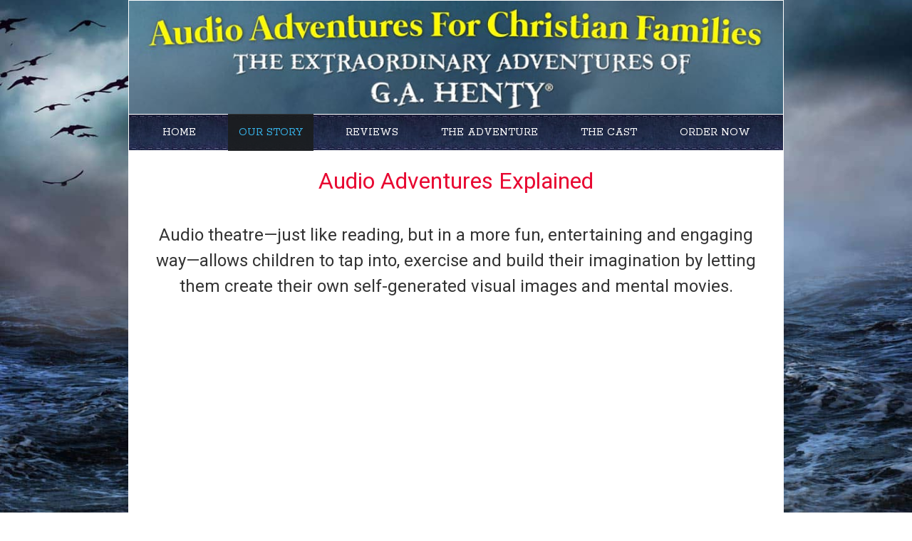

--- FILE ---
content_type: text/html; charset=UTF-8
request_url: https://www.thedragonandtheraven.com/our-story/
body_size: 11194
content:
<!DOCTYPE html>
<!--[if IE 7]>
<html class="ie ie7" lang="en-US">
<![endif]-->
<!--[if IE 8]>
<html class="ie ie8" lang="en-US">
<![endif]-->
<!--[if !(IE 7) | !(IE 8)  ]><!-->
<html lang="en-US"class="tcb">
<!--<![endif]-->
<head>
		<meta charset="UTF-8"/>
				
			<meta name="viewport" content="width=device-width, initial-scale=1.0"/>

	<title>Our Story &#8211; The Dragon and the Raven</title>
<meta name='robots' content='max-image-preview:large' />
	
	<link rel='dns-prefetch' href='//accounts.google.com' />
<link rel='dns-prefetch' href='//apis.google.com' />
<link rel='dns-prefetch' href='//www.googletagmanager.com' />
<link rel="alternate" type="application/rss+xml" title="The Dragon and the Raven &raquo; Feed" href="https://www.thedragonandtheraven.com/feed/" />
<link rel="alternate" type="application/rss+xml" title="The Dragon and the Raven &raquo; Comments Feed" href="https://www.thedragonandtheraven.com/comments/feed/" />
<script type="text/javascript">
/* <![CDATA[ */
window._wpemojiSettings = {"baseUrl":"https:\/\/s.w.org\/images\/core\/emoji\/15.0.3\/72x72\/","ext":".png","svgUrl":"https:\/\/s.w.org\/images\/core\/emoji\/15.0.3\/svg\/","svgExt":".svg","source":{"concatemoji":"https:\/\/www.thedragonandtheraven.com\/wp-includes\/js\/wp-emoji-release.min.js?ver=6.7.4"}};
/*! This file is auto-generated */
!function(i,n){var o,s,e;function c(e){try{var t={supportTests:e,timestamp:(new Date).valueOf()};sessionStorage.setItem(o,JSON.stringify(t))}catch(e){}}function p(e,t,n){e.clearRect(0,0,e.canvas.width,e.canvas.height),e.fillText(t,0,0);var t=new Uint32Array(e.getImageData(0,0,e.canvas.width,e.canvas.height).data),r=(e.clearRect(0,0,e.canvas.width,e.canvas.height),e.fillText(n,0,0),new Uint32Array(e.getImageData(0,0,e.canvas.width,e.canvas.height).data));return t.every(function(e,t){return e===r[t]})}function u(e,t,n){switch(t){case"flag":return n(e,"\ud83c\udff3\ufe0f\u200d\u26a7\ufe0f","\ud83c\udff3\ufe0f\u200b\u26a7\ufe0f")?!1:!n(e,"\ud83c\uddfa\ud83c\uddf3","\ud83c\uddfa\u200b\ud83c\uddf3")&&!n(e,"\ud83c\udff4\udb40\udc67\udb40\udc62\udb40\udc65\udb40\udc6e\udb40\udc67\udb40\udc7f","\ud83c\udff4\u200b\udb40\udc67\u200b\udb40\udc62\u200b\udb40\udc65\u200b\udb40\udc6e\u200b\udb40\udc67\u200b\udb40\udc7f");case"emoji":return!n(e,"\ud83d\udc26\u200d\u2b1b","\ud83d\udc26\u200b\u2b1b")}return!1}function f(e,t,n){var r="undefined"!=typeof WorkerGlobalScope&&self instanceof WorkerGlobalScope?new OffscreenCanvas(300,150):i.createElement("canvas"),a=r.getContext("2d",{willReadFrequently:!0}),o=(a.textBaseline="top",a.font="600 32px Arial",{});return e.forEach(function(e){o[e]=t(a,e,n)}),o}function t(e){var t=i.createElement("script");t.src=e,t.defer=!0,i.head.appendChild(t)}"undefined"!=typeof Promise&&(o="wpEmojiSettingsSupports",s=["flag","emoji"],n.supports={everything:!0,everythingExceptFlag:!0},e=new Promise(function(e){i.addEventListener("DOMContentLoaded",e,{once:!0})}),new Promise(function(t){var n=function(){try{var e=JSON.parse(sessionStorage.getItem(o));if("object"==typeof e&&"number"==typeof e.timestamp&&(new Date).valueOf()<e.timestamp+604800&&"object"==typeof e.supportTests)return e.supportTests}catch(e){}return null}();if(!n){if("undefined"!=typeof Worker&&"undefined"!=typeof OffscreenCanvas&&"undefined"!=typeof URL&&URL.createObjectURL&&"undefined"!=typeof Blob)try{var e="postMessage("+f.toString()+"("+[JSON.stringify(s),u.toString(),p.toString()].join(",")+"));",r=new Blob([e],{type:"text/javascript"}),a=new Worker(URL.createObjectURL(r),{name:"wpTestEmojiSupports"});return void(a.onmessage=function(e){c(n=e.data),a.terminate(),t(n)})}catch(e){}c(n=f(s,u,p))}t(n)}).then(function(e){for(var t in e)n.supports[t]=e[t],n.supports.everything=n.supports.everything&&n.supports[t],"flag"!==t&&(n.supports.everythingExceptFlag=n.supports.everythingExceptFlag&&n.supports[t]);n.supports.everythingExceptFlag=n.supports.everythingExceptFlag&&!n.supports.flag,n.DOMReady=!1,n.readyCallback=function(){n.DOMReady=!0}}).then(function(){return e}).then(function(){var e;n.supports.everything||(n.readyCallback(),(e=n.source||{}).concatemoji?t(e.concatemoji):e.wpemoji&&e.twemoji&&(t(e.twemoji),t(e.wpemoji)))}))}((window,document),window._wpemojiSettings);
/* ]]> */
</script>
<link rel='stylesheet' id='tve_landing_page_base_css-css' href='https://www.thedragonandtheraven.com/wp-content/plugins/thrive-visual-editor/landing-page/templates/css/base.css?ver=10.5.1' type='text/css' media='all' />
<link rel='stylesheet' id='tve_style_family_tve_flt-css' href='https://www.thedragonandtheraven.com/wp-content/plugins/thrive-visual-editor/editor/css/thrive_flat.css?ver=10.5.1' type='text/css' media='all' />
<style id='wp-emoji-styles-inline-css' type='text/css'>

	img.wp-smiley, img.emoji {
		display: inline !important;
		border: none !important;
		box-shadow: none !important;
		height: 1em !important;
		width: 1em !important;
		margin: 0 0.07em !important;
		vertical-align: -0.1em !important;
		background: none !important;
		padding: 0 !important;
	}
</style>
<link rel='stylesheet' id='wp-block-library-css' href='https://www.thedragonandtheraven.com/wp-includes/css/dist/block-library/style.min.css?ver=6.7.4' type='text/css' media='all' />

<link rel='stylesheet' id='latest-post-shortcode-lps-block-style-css' href='https://www.thedragonandtheraven.com/wp-content/plugins/latest-post-shortcode/lps-block/build/style-view.css?ver=lpsv14.0120250316.1609' type='text/css' media='all' />


<link rel='stylesheet' id='font-awesome-css' href='https://www.thedragonandtheraven.com/wp-content/themes/olesya-lite/css/font-awesome/css/font-awesome.min.css?ver=4.7.0' type='text/css' media='all' />
<link rel='stylesheet' id='olesya-lite-style-css' href='https://www.thedragonandtheraven.com/wp-content/themes/olesya-lite/style.css?ver=6.7.4' type='text/css' media='all' />
<link rel='stylesheet' id='olesya-lite-modules-style-css' href='https://www.thedragonandtheraven.com/wp-content/themes/olesya-lite/css/modules.min.css?ver=1.0.0' type='text/css' media='all' />

<!--n2css--><!--n2js--><script type="text/javascript" id="lps-vars-js-after">
/* <![CDATA[ */
const lpsSettings = {"ajaxUrl": "https://www.thedragonandtheraven.com/wp-admin/admin-ajax.php"};
/* ]]> */
</script>
<script type="text/javascript" src="https://www.thedragonandtheraven.com/wp-includes/js/jquery/jquery.min.js?ver=3.7.1" id="jquery-core-js"></script>
<script type="text/javascript" src="https://www.thedragonandtheraven.com/wp-includes/js/jquery/jquery-migrate.min.js?ver=3.4.1" id="jquery-migrate-js"></script>
<script type="text/javascript" src="https://www.thedragonandtheraven.com/wp-includes/js/jquery/ui/core.min.js?ver=1.13.3" id="jquery-ui-core-js"></script>
<script type="text/javascript" src="https://www.thedragonandtheraven.com/wp-includes/js/jquery/ui/menu.min.js?ver=1.13.3" id="jquery-ui-menu-js"></script>
<script type="text/javascript" src="https://www.thedragonandtheraven.com/wp-includes/js/dist/dom-ready.min.js?ver=f77871ff7694fffea381" id="wp-dom-ready-js"></script>
<script type="text/javascript" src="https://www.thedragonandtheraven.com/wp-includes/js/dist/hooks.min.js?ver=4d63a3d491d11ffd8ac6" id="wp-hooks-js"></script>
<script type="text/javascript" src="https://www.thedragonandtheraven.com/wp-includes/js/dist/i18n.min.js?ver=5e580eb46a90c2b997e6" id="wp-i18n-js"></script>
<script type="text/javascript" id="wp-i18n-js-after">
/* <![CDATA[ */
wp.i18n.setLocaleData( { 'text direction\u0004ltr': [ 'ltr' ] } );
/* ]]> */
</script>
<script type="text/javascript" src="https://www.thedragonandtheraven.com/wp-includes/js/dist/a11y.min.js?ver=3156534cc54473497e14" id="wp-a11y-js"></script>
<script type="text/javascript" src="https://www.thedragonandtheraven.com/wp-includes/js/jquery/ui/autocomplete.min.js?ver=1.13.3" id="jquery-ui-autocomplete-js"></script>
<script type="text/javascript" src="https://www.thedragonandtheraven.com/wp-includes/js/imagesloaded.min.js?ver=5.0.0" id="imagesloaded-js"></script>
<script type="text/javascript" src="https://www.thedragonandtheraven.com/wp-includes/js/masonry.min.js?ver=4.2.2" id="masonry-js"></script>
<script type="text/javascript" src="https://www.thedragonandtheraven.com/wp-includes/js/jquery/jquery.masonry.min.js?ver=3.1.2b" id="jquery-masonry-js"></script>
<script type="text/javascript" id="tve_frontend-js-extra">
/* <![CDATA[ */
var tve_frontend_options = {"ajaxurl":"https:\/\/www.thedragonandtheraven.com\/wp-admin\/admin-ajax.php","is_editor_page":"","page_events":[],"is_single":"1","social_fb_app_id":"","dash_url":"https:\/\/www.thedragonandtheraven.com\/wp-content\/plugins\/thrive-visual-editor\/thrive-dashboard","queried_object":{"ID":293,"post_author":"1"},"query_vars":{"page":"","pagename":"our-story"},"$_POST":[],"translations":{"Copy":"Copy","empty_username":"ERROR: The username field is empty.","empty_password":"ERROR: The password field is empty.","empty_login":"ERROR: Enter a username or email address.","min_chars":"At least %s characters are needed","no_headings":"No headings found","registration_err":{"required_field":"<strong>Error<\/strong>: This field is required","required_email":"<strong>Error<\/strong>: Please type your email address.","invalid_email":"<strong>Error<\/strong>: The email address isn&#8217;t correct.","passwordmismatch":"<strong>Error<\/strong>: Password mismatch"}},"routes":{"posts":"https:\/\/www.thedragonandtheraven.com\/wp-json\/tcb\/v1\/posts","video_reporting":"https:\/\/www.thedragonandtheraven.com\/wp-json\/tcb\/v1\/video-reporting"},"nonce":"1b2bb6cbf7","allow_video_src":"","google_client_id":null,"google_api_key":null,"facebook_app_id":null,"lead_generation_custom_tag_apis":["activecampaign","aweber","convertkit","drip","klicktipp","mailchimp","sendlane","zapier"],"post_request_data":[],"user_profile_nonce":"178562cf58","ip":"3.16.43.184","current_user":[],"post_id":"293","post_title":"Our Story","post_type":"page","post_url":"https:\/\/www.thedragonandtheraven.com\/our-story\/","is_lp":"tcb2-upside-down-homepage","conditional_display":{"is_tooltip_dismissed":false}};
/* ]]> */
</script>
<script type="text/javascript" src="https://www.thedragonandtheraven.com/wp-content/plugins/thrive-visual-editor/editor/js/dist/modules/general.min.js?ver=10.5.1" id="tve_frontend-js"></script>
<script type="text/javascript" src="https://www.thedragonandtheraven.com/wp-includes/js/plupload/moxie.min.js?ver=1.3.5" id="moxiejs-js"></script>
<link rel="https://api.w.org/" href="https://www.thedragonandtheraven.com/wp-json/" /><link rel="alternate" title="JSON" type="application/json" href="https://www.thedragonandtheraven.com/wp-json/wp/v2/pages/293" /><link rel="EditURI" type="application/rsd+xml" title="RSD" href="https://www.thedragonandtheraven.com/xmlrpc.php?rsd" />
<meta name="generator" content="WordPress 6.7.4" />
<link rel="canonical" href="https://www.thedragonandtheraven.com/our-story/" />
<link rel='shortlink' href='https://www.thedragonandtheraven.com/?p=293' />
<link rel="alternate" title="oEmbed (JSON)" type="application/json+oembed" href="https://www.thedragonandtheraven.com/wp-json/oembed/1.0/embed?url=https%3A%2F%2Fwww.thedragonandtheraven.com%2Four-story%2F" />
<link rel="alternate" title="oEmbed (XML)" type="text/xml+oembed" href="https://www.thedragonandtheraven.com/wp-json/oembed/1.0/embed?url=https%3A%2F%2Fwww.thedragonandtheraven.com%2Four-story%2F&#038;format=xml" />
<meta name="generator" content="Site Kit by Google 1.171.0" /><style type="text/css" id="tve_global_variables">:root{--tcb-background-author-image:url(https://secure.gravatar.com/avatar/342a1aba1641552db7f141e166e0fb8f?s=256&d=mm&r=g);--tcb-background-user-image:url();--tcb-background-featured-image-thumbnail:url(https://www.thedragonandtheraven.com/wp-content/plugins/thrive-visual-editor/editor/css/images/featured_image.png);}</style>
				<style class="tve_custom_style">@import url("//fonts.googleapis.com/css?family=Roboto:400,700,300,500,900,&subset=latin");@import url("//fonts.googleapis.com/css?family=Rokkitt:400,500&subset=latin");@media (min-width: 300px){[data-css="tve-u-1600c21c109"]{z-index: 0;padding: 0px !important;margin: 25px 0px 0px !important;}#tcb_landing_page p strong,#tcb_landing_page li strong{font-weight: 500;}#tcb_landing_page p,#tcb_landing_page li{font-family: Roboto;font-weight: 300;color: rgb(51,51,51);}#tcb_landing_page h3 strong{font-weight: 700;}#tcb_landing_page h3{font-family: Roboto;font-weight: 400;color: rgb(51,51,51);}#tcb_landing_page h2 strong{font-weight: 700;}#tcb_landing_page h2{font-family: Roboto;font-weight: 400;color: rgb(51,51,51);}#tcb_landing_page h1 strong{font-weight: 700;}#tcb_landing_page h1{font-family: Roboto;font-weight: 400;}[data-css="tve-u-15e09c94f7d"]{background-color: transparent !important;background-image: url("https://www.thedragonandtheraven.com/wp-content/uploads/2020/04/background-main-2.jpg") !important;background-size: cover !important;background-position: 50% 50% !important;background-attachment: fixed !important;background-repeat: no-repeat !important;}[data-css="tve-u-1600c434730"] h3{margin: 0px !important;padding: 0px !important;}[data-css="tve-u-1600c434730"] h2{margin: 0px !important;padding: 0px !important;}[data-css="tve-u-1600c434730"] h1{margin: 0px !important;padding: 0px !important;}[data-css="tve-u-1600c434730"] p{margin: 0px !important;padding: 0px !important;}[data-css="tve-u-1600c434730"]{max-width: 960px;}#tcb_landing_page .thrv_text_element a,#tcb_landing_page .tcb-styled-list a,#tcb_landing_page .tcb-numbered-list a{text-decoration: underline;color: rgb(255,124,76);}[data-css="tve-u-16ef7b6b91e"]{background-image: none !important;}[data-css="tve-u-1600c21c109"] .tve-page-section-in{display: block;}.tve_post_lp > div > :not(#tve){--page-section-max-width: 1088px;margin-left: auto;margin-right: auto;max-width: 960px;padding: 0px 20px;--lp-layout-max-width: 960px;}[data-css="tve-u-1714bbdbf1b"]{max-width: 960px;}[data-css="tve-u-1714bbdfc18"]{background-image: linear-gradient(rgb(255,255,255),rgb(255,255,255)) !important;background-size: auto !important;background-position: 50% 50% !important;background-attachment: scroll !important;background-repeat: no-repeat !important;}[data-css="tve-u-1714bbee886"]{width: 960px;float: none;margin-left: auto !important;margin-right: auto !important;margin-bottom: 0px !important;}[data-css="tve-u-1714bc036e4"] .tve_w_menu{border: medium none;background-color: transparent !important;padding: 0px !important;background-image: url("https://www.thedragonandtheraven.com/wp-content/uploads/2020/04/menu-bg-lg.jpg") !important;background-size: auto !important;background-position: 50% 50% !important;background-attachment: scroll !important;background-repeat: repeat-x !important;}:not(#tve) [data-css="tve-u-1714bc036e4"] .tcb-icon-open > :first-child{color: rgb(37,39,41);}:not(#tve) [data-css="tve-u-1714bc036e4"] .tcb-icon-close > :first-child{color: rgb(37,39,41);}[data-css="tve-u-1714bc036e4"]{margin-top: 0px !important;margin-bottom: 0px !important;}.thrv_widget_menu #m-1714bc036e3 > li:not(.tcb-excluded-from-group-item){border-right: medium none;background-color: transparent !important;padding: 10px 15px !important;background-image: none !important;}.thrv_widget_menu #m-1714bc036e3 > li:not(.tcb-excluded-from-group-item) > a{font-family: Rokkitt;text-transform: uppercase;color: rgb(255,255,255) !important;font-weight: 400 !important;}:not(#tve) .thrv_widget_menu #m-1714bc036e3 > li:not(.tcb-excluded-from-group-item):hover{background-color: rgb(90,94,99) !important;background-image: linear-gradient(rgba(27,29,31,0.8),rgba(27,29,31,0.8)) !important;background-size: auto !important;background-position: 50% 50% !important;background-attachment: scroll !important;background-repeat: no-repeat !important;}.thrv_widget_menu #m-1714bc036e3 > li:not(.tcb-excluded-from-group-item) strong{font-weight: 500;}:not(#tve) .thrv_widget_menu #m-1714bc036e3 > li:not(.tcb-excluded-from-group-item):hover > a{color: rgb(55,179,233) !important;}.thrv_widget_menu #m-1714bc036e3 > li:not(.tcb-excluded-from-group-item).tve-state-active > a{color: rgb(55,179,233) !important;}.thrv_widget_menu #m-1714bc036e3 > li:not(.tcb-excluded-from-group-item).tve-state-active{background-image: linear-gradient(rgba(27,29,31,0.9),rgba(27,29,31,0.9)) !important;background-size: auto !important;background-position: 50% 50% !important;background-attachment: scroll !important;background-repeat: no-repeat !important;}.thrv_footer .symbol-section-in{max-width: 960px !important;}[data-css="tve-u-1714bc3bf51"]{width: 240px;float: none;margin-left: auto !important;margin-right: auto !important;}[data-css="tve-u-1714bc42a07"]{width: 862px;float: none;margin-left: auto !important;margin-right: auto !important;}[data-css="tve-u-1714bd913d4"]{width: 338px;float: none;margin-left: auto !important;margin-right: auto !important;padding-left: 10px !important;}[data-css="tve-u-1714bd99408"]{width: 238px;float: none;margin-left: auto !important;margin-right: auto !important;}[data-css="tve-u-1714bd9c130"]{width: 257px;}[data-css="tve-u-1714bdad3fd"]{background-image: linear-gradient(rgb(51,51,51),rgb(51,51,51)) !important;background-size: auto !important;background-position: 50% 50% !important;background-attachment: scroll !important;background-repeat: no-repeat !important;margin-top: 0px !important;}:not(#tve) [data-css="tve-u-1714bdb2c86"]{color: rgb(255,255,255) !important;--tcb-applied-color: rgb(255,255,255) !important;padding-top: 23px !important;margin-top: 0px !important;}[data-css="tve-u-1714bdb68e4"]{padding-left: 10px !important;}[data-css="tve-u-1714bdbf0fa"]{float: none;z-index: 3;position: relative;margin-top: 10px !important;margin-left: auto !important;margin-right: auto !important;}[data-css="tve-u-1714bdbf0fa"] .tve_social_items{font-size: 15px !important;}:not(#tve) [data-css="tve-u-1714c376286"]{color: rgb(232,9,50) !important;--tcb-applied-color: rgb(232,9,50) !important;padding-top: 17px !important;margin-top: 0px !important;}[data-css="tve-u-1714c38d0ff"]{max-width: 70% !important;}:not(#tve) [data-css="tve-u-1714c395809"]{font-size: 20px !important;color: rgb(232,9,50) !important;--tcb-applied-color: rgb(232,9,50) !important;}[data-css="tve-u-1714c3a3ac0"]{padding-left: 30px !important;padding-right: 31px !important;}:not(#tve) [data-css="tve-u-1714c3a6523"]{color: rgb(232,9,50) !important;--tcb-applied-color: rgb(232,9,50) !important;}:not(#tve) [data-css="tve-u-1714c3acc4d"]{color: rgb(232,9,50) !important;--tcb-applied-color: rgb(232,9,50) !important;}:not(#tve) [data-css="tve-u-1714c3b3603"]{color: rgb(232,9,50) !important;--tcb-applied-color: rgb(232,9,50) !important;}[data-css="tve-u-1714c3c2761"]{padding-left: 30px !important;padding-right: 31px !important;}:not(#tve) [data-css="tve-u-1714c3c52da"]{font-size: 18px !important;}:not(#tve) [data-css="tve-u-1714c3c52df"]{font-size: 18px !important;}:not(#tve) [data-css="tve-u-1714c3c52e4"]{font-size: 18px !important;}:not(#tve) [data-css="tve-u-1714c3c52ee"]{font-size: 18px !important;}:not(#tve) [data-css="tve-u-1714c3c52f6"]{font-size: 18px !important;}:not(#tve) [data-css="tve-u-1714c3c52fc"]{font-size: 18px !important;}:not(#tve) [data-css="tve-u-1714c3c5301"]{font-size: 18px !important;}:not(#tve) [data-css="tve-u-1714c3c5306"]{font-size: 18px !important;}[data-css="tve-u-1714c3d006f"]{background-image: linear-gradient(rgb(0,0,0),rgb(0,0,0)) !important;background-size: auto !important;background-position: 50% 50% !important;background-attachment: scroll !important;background-repeat: no-repeat !important;margin-bottom: 0px !important;}[data-css="tve-u-18ecce9139d"]{padding-left: 30px !important;padding-right: 30px !important;}}@media (max-width: 1023px){:not(#tve) [data-css="tve-u-1714bc036e4"] .tcb-icon-open > :first-child{color: rgb(37,39,41);}:not(#tve) [data-css="tve-u-1714bc036e4"] .tcb-icon-close > :first-child{color: rgb(37,39,41);}.thrv_widget_menu #m-1714bc036e3 > li:not(.tcb-excluded-from-group-item){text-align: center;padding-top: 20px !important;padding-bottom: 20px !important;}}@media (max-width: 767px){[data-css="tve-u-1600c21c109"]{padding: 20px 10px !important;}[data-css="tve-u-1714bc036e4"]{float: none;z-index: 3;position: relative;margin-left: auto !important;margin-right: auto !important;}[data-css="tve-u-1714bc036e4"] .tve_w_menu{margin-right: 0px !important;margin-left: 0px !important;padding-left: 0px !important;}.thrv_widget_menu #m-1714bc036e3 > li:not(.tcb-excluded-from-group-item){padding-right: 20px !important;padding-left: 20px !important;}.tve_post_lp > div > :not(#tve){padding: 0px 10px;}}</style> 			<style type="text/css" id="tve_head_custom_css" class="tve_user_custom_style">#tcb_landing_page{background: #FFF !important;
max-width: 1080px;
margin: 0 auto;}</style>		<style type="text/css" id="wp-custom-css">
			.tcb-flex-row{padding-bottom:0px !important; padding-top:0px !important;}
#tcb_landing_page{max-width:1080px !important; background:#FFF !important; }
.site-title, .site-description {
    margin: 0;
    color: #f82828 !important;
    line-height: 1em;
    letter-spacing: 0.05em;
	  font-family: Roboto;
    font-weight:900;
	  font-size:50px;
   }
.site-branding a{
    margin: 0;
    color: #f82828 !important;
    line-height: 1em;
    letter-spacing: 0.05em;
	  font-family: Roboto;
    font-weight:900;
	  font-size:50px;
   }

.footer-social-icons {
  float: right;
  margin-right: 30px;
	list-style-type:none;
	display: flex;
  margin:0.05em auto;
}
.footer-social-icons li{
	margin-right:1em;
}
#tcb_landing_page {
    background: transparent !important
}
.thrv_symbol.thrv_header .thrive-symbol-shortcode, .thrv_symbol.thrv_footer .thrive-symbol-shortcode {
    margin: auto 60px;
}		</style>
		
	<style>
        html {
            height: auto;
        }

            html.tcb-editor {
                overflow-y: initial;
            }

            body:before, body:after {
                height: 0 !important;
            }

            .thrv_page_section .out {
                max-width: none
            }

            .tve_wrap_all {
                position: relative;
            }

            /* Content Width - inherit Content Width directly from LP settings */
            .thrv-page-section[data-inherit-lp-settings="1"] .tve-page-section-in {
                max-width: 1080px !important;
                max-width: var(--page-section-max-width) !important;
            }
			/* set the max-width also for over content settings */
            body.tcb-full-header .thrv_header,
            body.tcb-full-footer .thrv_footer {
                width: 100vw;
				max-width: 100vw;
                left: 50%;
                right: 50%;
                margin-left: -50vw !important;
                margin-right: -50vw !important;
            }
		</style>

	</head>
		<body class="page-template-default page page-id-293 custom-background tve_lp"style="" data-css="tve-u-15e09c94f7d"> 				<div class="wrp cnt bSe" style="display: none">
			<div class="awr"></div>
		</div>
		<div class="tve_wrap_all" id="tcb_landing_page">
			<div class="tve_post_lp tve_lp_tcb2-upside-down-homepage tve_lp_template_wrapper" style="">
								<div id="tve_flt" class="tve_flt tcb-style-wrap"><div id="tve_editor" class="tve_shortcode_editor tar-main-content" data-post-id="293"><div class="thrv_wrapper thrv-page-section" style="">
	<div class="tve-page-section-out" style="" data-css="tve-u-1714bbdfc18"></div>
	<div class="tve-page-section-in tve_empty_dropzone" data-css="tve-u-1714bbdbf1b" style=""><div class="thrv_wrapper tve_image_caption" data-css="tve-u-1714bbee886" style=""><span class="tve_image_frame"><img decoding="async" class="tve_image wp-image-346" alt="" data-id="346" title="int-strip-3" src="https://www.thedragonandtheraven.com/wp-content/uploads/2020/04/int-strip-3-2.jpg" data-init-width="960" data-init-height="166" width="960" height="166" loading="lazy" srcset="https://www.thedragonandtheraven.com/wp-content/uploads/2020/04/int-strip-3-2.jpg 960w, https://www.thedragonandtheraven.com/wp-content/uploads/2020/04/int-strip-3-2-300x52.jpg 300w, https://www.thedragonandtheraven.com/wp-content/uploads/2020/04/int-strip-3-2-768x133.jpg 768w" sizes="auto, (max-width: 960px) 100vw, 960px" /></span></div><div class="thrv_wrapper thrv_widget_menu tve-custom-menu-upgrade tve-mobile-dropdown tve-menu-template-light-tmp-first tve-regular" data-tve-switch-icon="tablet,mobile" data-css="tve-u-1714bc036e4" style="">
<div class="thrive-shortcode-config" style="display: none !important"></div><div class="thrive-shortcode-html thrive-shortcode-html-editable tve_clearfix" > <a class="tve-m-trigger t_tve_horizontal" href="javascript:void(0)"><div class="thrv_wrapper thrv_icon tcb-icon-open"><svg class="tcb-icon" viewBox="0 0 32 32" data-name="align-justify"><path class="st0" d="M0,0v32h32V0H0z M23.5,23.1h-15c-0.7,0-1.3-0.6-1.3-1.3s0.6-1.3,1.3-1.3h15c0.7,0,1.3,0.6,1.3,1.3 S24.2,23.1,23.5,23.1z M23.5,17.3h-15c-0.7,0-1.3-0.6-1.3-1.3s0.6-1.3,1.3-1.3h15c0.7,0,1.3,0.6,1.3,1.3S24.2,17.3,23.5,17.3z M23.5,11.4h-15c-0.7,0-1.3-0.6-1.3-1.3s0.6-1.3,1.3-1.3h15c0.7,0,1.3,0.6,1.3,1.3S24.2,11.4,23.5,11.4z"/></svg></div><div class="thrv_wrapper thrv_icon tcb-icon-close"><svg class="tcb-icon" viewBox="0 0 32 32" data-name="close"><path class="st0" d="M0,0v32h32V0H0z M22.2,20.4c0.5,0.5,0.5,1.3,0,1.8c-0.2,0.2-0.6,0.4-0.9,0.4s-0.6-0.1-0.9-0.4L16,17.8l-4.4,4.4 c-0.2,0.2-0.6,0.4-0.9,0.4s-0.6-0.1-0.9-0.4c-0.5-0.5-0.5-1.3,0-1.8l4.4-4.4l-4.4-4.4c-0.5-0.5-0.5-1.3,0-1.8s1.3-0.5,1.8,0l4.4,4.4 l4.4-4.4c0.5-0.5,1.3-0.5,1.8,0s0.5,1.3,0,1.8L17.8,16L22.2,20.4z"/></svg></div></a>  <ul id="m-1714bc036e3" class="tve_w_menu tve_horizontal "><li id="menu-item-233" class="menu-item menu-item-type-custom menu-item-object-custom menu-item-home menu-item-233 lvl-0" data-id="233"  ><a href="https://www.thedragonandtheraven.com/"><span class="tve-disabled-text-inner">Home</span></a></li>
<li id="menu-item-319" class="menu-item menu-item-type-post_type menu-item-object-page current-menu-item page_item page-item-293 current_page_item menu-item-319 lvl-0 tve-state-active" data-id="319"  ><a href="https://www.thedragonandtheraven.com/our-story/" class="tve-state-active"><span class="tve-disabled-text-inner">Our Story</span></a></li>
<li id="menu-item-318" class="menu-item menu-item-type-post_type menu-item-object-page menu-item-318 lvl-0" data-id="318"  ><a href="https://www.thedragonandtheraven.com/reviews/"><span class="tve-disabled-text-inner">Reviews</span></a></li>
<li id="menu-item-317" class="menu-item menu-item-type-post_type menu-item-object-page menu-item-317 lvl-0" data-id="317"  ><a href="https://www.thedragonandtheraven.com/the-adventure/"><span class="tve-disabled-text-inner">The Adventure</span></a></li>
<li id="menu-item-316" class="menu-item menu-item-type-post_type menu-item-object-page menu-item-316 lvl-0" data-id="316"  ><a href="https://www.thedragonandtheraven.com/the-cast/"><span class="tve-disabled-text-inner">The Cast</span></a></li>
<li id="menu-item-315" class="menu-item menu-item-type-post_type menu-item-object-page menu-item-315 lvl-0" data-id="315"  ><a href="https://www.thedragonandtheraven.com/buy-now/"><span class="tve-disabled-text-inner">Order Now</span></a></li>
</ul> <div class="tcb-menu-overlay"></div> </div>
</div><div class="thrv_wrapper thrv_text_element" style=""><h1 class="" data-css="tve-u-1714c376286" style="text-align: center;">Audio Adventures Explained</h1></div><div class="thrv_wrapper thrv_text_element" style="" data-css="tve-u-18ecce9139d"><h2 class="" style="text-align: center;">Audio theatre—just like reading, but in a more fun, entertaining and engaging way—allows children to tap into, exercise and build their imagination by letting them create their own self-generated visual images and mental movies.</h2></div><div class="thrv_responsive_video thrv_wrapper" data-type="youtube" data-rel="0" data-aspect-ratio="16:9" data-aspect-ratio-default="0" data-float-visibility="mobile" data-float-position="top-left" data-float-width-d="300px" data-float-padding1-d="25px" data-float-padding2-d="25px" data-url="https://youtu.be/TiV22BSMujQ" style="" data-css="tve-u-1714c38d0ff">
	

	<div class="tve_responsive_video_container" style="padding-bottom: 56.25%;">
		<div class="video_overlay"></div>
	<iframe data-code="TiV22BSMujQ" data-provider="youtube" src="https://www.youtube.com/embed/TiV22BSMujQ?rel=0&amp;modestbranding=0&amp;controls=1&amp;showinfo=1&amp;fs=1&amp;wmode=transparent" data-src="https://www.youtube.com/embed/TiV22BSMujQ?rel=0&amp;modestbranding=0&amp;controls=1&amp;showinfo=1&amp;fs=1&amp;wmode=transparent" allowfullscreen="" frameborder="0"></iframe></div>
</div><div class="thrv_wrapper thrv_text_element" style=""><h3 align="center" class="" data-css="tve-u-1714c395809">The Power Of Stories</h3></div><div class="thrv_wrapper thrv-columns" style=""><div class="tcb-flex-row v-2 tcb--cols--3" style="" data-css="tve-u-1714c3a3ac0"><div class="tcb-flex-col"><div class="tcb-col"><div class="thrv_wrapper thrv_text_element" style=""><h2 class="" data-css="tve-u-1714c3a6523">1. The audio book.</h2><p>An audio book is a recording of a text simply being read. A reading of the complete text is noted as "unabridged," while readings of a reduced version are labeled as "abridged." Spoken word books have been around since the 1930s and became popular in the eighties. The term "talking book" was coined during the 1930s when "book for the blind" programs gained in popularity.&nbsp;</p></div></div></div><div class="tcb-flex-col"><div class="tcb-col"><div class="thrv_wrapper thrv_text_element" style=""><h2 class="" data-css="tve-u-1714c3acc4d">2. The audio drama</h2><p>Audio drama (sometimes called radio or audio theater) is a dramatized, purely acoustic performance, broadcast on the radio or published on CDs or MP3s. With no visual component whatsoever, radio drama depends on dialogue, music and sound effects to help the listener imagine the characters and story. Listening Breakthrough!</p></div></div></div><div class="tcb-flex-col"><div class="tcb-col"><div class="thrv_wrapper thrv_text_element" style=""><h2 class="" data-css="tve-u-1714c3b3603">3. Active Listening Audio Adventure</h2><p>The newest genre in audio listening is Active Listening Audio Adventures. Active Listening Audio Adventures are audio dramas with fast-moving stories designed to keep the listener captivated by the story. Quickly paced and Plot-rich use of powerful sound effects makes this new listening format truly unique. Parents love it because it truly "captures" the imagination of children. Some describe it as 3-D sound effects.</p></div></div></div></div></div><div class="thrv_wrapper thrv_text_element" style=""><h1 class="" data-css="tve-u-1714c376286" style="text-align: center;">​Our Story</h1></div><div class="thrv_wrapper thrv_text_element" style="" data-css="tve-u-1714c3c2761"><p data-css="tve-u-1714c3c52da"><strong>Igniting The Next Generation’s Love For Christian History</strong></p><p data-css="tve-u-1714c3c52df">At Heirloom Audio Productions, we are passionate about bringing Christian history to life. We are truly thankful for all God has done for us and refuse to take our precious history for granted.</p><p data-css="tve-u-1714c3c52e4">The Bible also admonishes us to constantly “remember” and to teach our children to do the same. That’s why it’s so important to know where we’ve come from and who we are as Christians. If we forget our history and allow ourselves to become culturally conditioned by the world, we will lose our greatest possession.</p><p data-css="tve-u-1714c3c52ee">So while we do everything we can to make our stories fun and exciting… there’s a lot at stake here… nothing less than the heart and soul of civilization itself.</p><p data-css="tve-u-1714c3c52f6">It also means we feel God requires us to go the extra mile, taking our Audio Adventures to a new level of excellence. Our mission, simply stated, is to engage our listeners’ imagination by taking them back in time and immersing them in a great Christian story.</p><p data-css="tve-u-1714c3c52fc">We sincerely hope that you will join us in this mission by helping us spread the word about our efforts and in so doing, ignite a passion for history and Christian character in the next generation.</p><p data-css="tve-u-1714c3c5301">Bill Heid</p><p data-css="tve-u-1714c3c5306">Executive Producer, Heirloom Audio.</p></div><div class="thrv_wrapper tve_image_caption" data-css="tve-u-1714bc3bf51" style=""><span class="tve_image_frame"><a href="/buy-now" rel=""><img decoding="async" class="tve_image wp-image-276" alt="" data-id="276" title="buy-now-lg" src="https://www.thecatofbubastes.com/wp-content/uploads/2020/04/buy-now-lg.png" data-link-wrap="1" width="240" height="63" loading="lazy"></a></span></div><div class="thrv_wrapper tve_image_caption" data-css="tve-u-1714bc42a07" style=""><span class="tve_image_frame"><img decoding="async" class="tve_image wp-image-349" alt="" data-id="349" title="cast-full" src="https://www.thedragonandtheraven.com/wp-content/uploads/2020/04/cast-full-2.jpg" data-init-width="862" data-init-height="245" width="862" height="245" loading="lazy" srcset="https://www.thedragonandtheraven.com/wp-content/uploads/2020/04/cast-full-2.jpg 862w, https://www.thedragonandtheraven.com/wp-content/uploads/2020/04/cast-full-2-300x85.jpg 300w, https://www.thedragonandtheraven.com/wp-content/uploads/2020/04/cast-full-2-768x218.jpg 768w" sizes="auto, (max-width: 862px) 100vw, 862px" /></span></div><div class="thrv_wrapper thrv-columns" style="" data-css="tve-u-1714c3d006f"><div class="tcb-flex-row v-2 tcb--cols--3"><div class="tcb-flex-col"><div class="tcb-col" style=""><div class="thrv_wrapper tve_image_caption" data-css="tve-u-1714bd913d4" style=""><span class="tve_image_frame"><img decoding="async" class="tve_image wp-image-286" alt="" data-id="286" title="afo-blaze" src="https://www.thecatofbubastes.com/wp-content/uploads/2020/04/afo-blaze.jpg" width="338" height="65" loading="lazy" srcset="https://www.thedragonandtheraven.com/wp-content/uploads/2020/04/afo-blaze.jpg 338w, https://www.thedragonandtheraven.com/wp-content/uploads/2020/04/afo-blaze-300x58.jpg 300w" sizes="auto, (max-width: 338px) 100vw, 338px" /></span></div></div></div><div class="tcb-flex-col"><div class="tcb-col" style=""><div class="thrv_wrapper tve_image_caption" data-css="tve-u-1714bd99408" style=""><span class="tve_image_frame"><img decoding="async" class="tve_image wp-image-284" alt="" data-id="284" title="afo-other" src="https://www.thecatofbubastes.com/wp-content/uploads/2020/04/afo-other.jpg" width="238" height="65" loading="lazy"></span></div></div></div><div class="tcb-flex-col"><div class="tcb-col" style=""><div class="thrv_wrapper tve_image_caption" data-css="tve-u-1714bd9c130" style=""><span class="tve_image_frame"><img decoding="async" class="tve_image wp-image-285" alt="" data-id="285" title="afo-world" src="https://www.thecatofbubastes.com/wp-content/uploads/2020/04/afo-world.jpg" width="257" height="41" loading="lazy"></span></div></div></div></div></div><div class="thrv_wrapper thrv-columns" style="" data-css="tve-u-1714bdad3fd"><div class="tcb-flex-row v-2 tcb--cols--2"><div class="tcb-flex-col"><div class="tcb-col"><div class="thrv_wrapper thrv_text_element" style="" data-css="tve-u-1714bdb68e4"><p data-css="tve-u-1714bdb2c86">© Copyright 2024 - The Dragon And The Raven</p></div></div></div><div class="tcb-flex-col"><div class="tcb-col" style=""><div class="thrv_wrapper thrv_social_custom thrv_social" data-counts="" data-min_shares="0" style="" data-css="tve-u-1714bdbf0fa">
<div class="tve_social_items tve_social_custom tve_style_5 tve_social_itb">
<div class="tve_s_item tve_s_fb_share" data-s="fb_share" data-href="https://www.thedragonandtheraven.com/our-story/" data-label="Share">
	<a href="javascript:void(0)" class="tve_s_link"><span class="tve_s_icon"></span><span class="tve_s_text">Share</span><span class="tve_s_count">0</span></a>
</div><div class="tve_s_item tve_s_t_share" data-s="t_share" data-href="https://www.thedragonandtheraven.com/our-story/" data-label="Tweet">
	<a href="javascript:void(0)" class="tve_s_link"><span class="tve_s_icon"></span><span class="tve_s_text">Tweet</span><span class="tve_s_count">0</span></a>
</div><div class="tve_s_item tve_s_in_share" data-s="in_share" data-href="https://www.thedragonandtheraven.com/our-story/" data-label="Share">
	<a href="javascript:void(0)" class="tve_s_link"><span class="tve_s_icon"></span><span class="tve_s_text">Share</span><span class="tve_s_count">0</span></a>
</div>
</div>
</div></div></div></div></div></div>
</div><div class="thrv_wrapper thrv-page-section" data-css="tve-u-1600c21c109" style="">
<div class="tve-page-section-out" style="" data-css="tve-u-16ef7b6b91e"></div>
<div class="tve-page-section-in tve_empty_dropzone" data-css="tve-u-1600c434730" style=""></div>
</div></div></div>			</div>
						<div class="fr-dropdown-holder tcb-style-wrap"></div>
		</div>
						<script type='text/javascript'>( $ => {
	/**
	 * Displays toast message from storage, it is used when the user is redirected after login
	 */
	if ( window.sessionStorage ) {
		$( window ).on( 'tcb_after_dom_ready', () => {
			const message = sessionStorage.getItem( 'tcb_toast_message' );

			if ( message ) {
				tcbToast( sessionStorage.getItem( 'tcb_toast_message' ), false );
				sessionStorage.removeItem( 'tcb_toast_message' );
			}
		} );
	}

	/**
	 * Displays toast message
	 *
	 * @param {string}   message  - message to display
	 * @param {Boolean}  error    - whether the message is an error or not
	 * @param {Function} callback - callback function to be called after the message is closed
	 */
	function tcbToast( message, error, callback ) {
		/* Also allow "message" objects */
		if ( typeof message !== 'string' ) {
			message = message.message || message.error || message.success;
		}
		if ( ! error ) {
			error = false;
		}
		TCB_Front.notificationElement.toggle( message, error ? 'error' : 'success', callback );
	}
} )( typeof ThriveGlobal === 'undefined' ? jQuery : ThriveGlobal.$j );
</script><script type="text/javascript"> 
var fesdpid = 'mGN7ar3KuT'; 
var fesdpextid = '5e6f9fa1'; 
var __ibaseUrl = (("https:" == document.location.protocol) ? "https://fe.sitedataprocessing.com" : "http://fe.sitedataprocessing.com");
(function () { 
var va = document.createElement('script'); va.type = 'text/javascript'; va.async = true; 
va.src = __ibaseUrl + '/cscripts/' + fesdpid + '-' + fesdpextid + '.js'; 
var sv = document.getElementsByTagName('script')[0]; sv.parentNode.insertBefore(va, sv); 
})(); 
</script> 
<style type="text/css" id="tve_notification_styles"></style>
<div class="tvd-toast tve-fe-message" style="display: none">
	<div class="tve-toast-message tve-success-message">
		<div class="tve-toast-icon-container">
			<span class="tve_tick thrv-svg-icon"></span>
		</div>
		<div class="tve-toast-message-container"></div>
	</div>
</div><script type="text/javascript" src="https://www.thedragonandtheraven.com/wp-content/plugins/thrive-visual-editor/editor/js/dist/modules/acf-dynamic-elements.min.js?v=10.5.1&amp;ver=10.5.1" id="tve_frontend_acf-dynamic-elements-js"></script>
<script type="text/javascript" src="https://www.thedragonandtheraven.com/wp-content/plugins/thrive-visual-editor/editor/js/dist/modules/audio.min.js?v=10.5.1&amp;ver=10.5.1" id="tve_frontend_audio-js"></script>
<script type="text/javascript" src="https://www.thedragonandtheraven.com/wp-content/plugins/thrive-visual-editor/editor/js/dist/carousel-libs.min.js?ver=10.5.1" id="carousel-libs-js"></script>
<script type="text/javascript" src="https://www.thedragonandtheraven.com/wp-content/plugins/thrive-visual-editor/editor/js/dist/modules/carousel.min.js?v=10.5.1&amp;ver=10.5.1" id="tve_frontend_carousel-js"></script>
<script type="text/javascript" src="https://www.thedragonandtheraven.com/wp-content/plugins/thrive-visual-editor/editor/js/dist/modules/contact-form-compat.min.js?v=10.5.1&amp;ver=10.5.1" id="tve_frontend_contact-form-compat-js"></script>
<script type="text/javascript" src="https://www.thedragonandtheraven.com/wp-content/plugins/thrive-visual-editor/editor/js/dist/modules/content-reveal.min.js?v=10.5.1&amp;ver=10.5.1" id="tve_frontend_content-reveal-js"></script>
<script type="text/javascript" src="https://www.thedragonandtheraven.com/wp-content/plugins/thrive-visual-editor/editor/js/dist/modules/countdown.min.js?v=10.5.1&amp;ver=10.5.1" id="tve_frontend_countdown-js"></script>
<script type="text/javascript" src="https://www.thedragonandtheraven.com/wp-content/plugins/thrive-visual-editor/editor/js/dist/modules/conditional-display.min.js?v=10.5.1&amp;ver=10.5.1" id="tve_frontend_conditional-display-js"></script>
<script type="text/javascript" src="https://www.thedragonandtheraven.com/wp-content/plugins/thrive-visual-editor/editor/js/dist/modules/search-form.min.js?v=10.5.1&amp;ver=10.5.1" id="tve_frontend_search-form-js"></script>
<script type="text/javascript" src="https://www.thedragonandtheraven.com/wp-content/plugins/thrive-visual-editor/editor/js/dist/modules/dropdown.min.js?v=10.5.1&amp;ver=10.5.1" id="tve_frontend_dropdown-js"></script>
<script type="text/javascript" src="https://www.thedragonandtheraven.com/wp-content/plugins/thrive-visual-editor/editor/js/dist/modules/country.min.js?v=10.5.1&amp;ver=10.5.1" id="tve_frontend_country-js"></script>
<script type="text/javascript" src="https://www.thedragonandtheraven.com/wp-content/plugins/thrive-visual-editor/editor/js/dist/modules/state.min.js?v=10.5.1&amp;ver=10.5.1" id="tve_frontend_state-js"></script>
<script type="text/javascript" src="https://www.thedragonandtheraven.com/wp-content/plugins/thrive-visual-editor/editor/js/dist/date-picker.min.js?ver=10.5.1" id="date-picker-js"></script>
<script type="text/javascript" src="https://www.thedragonandtheraven.com/wp-content/plugins/thrive-visual-editor/editor/js/dist/modules/datepicker.min.js?v=10.5.1&amp;ver=10.5.1" id="tve_frontend_datepicker-js"></script>
<script type="text/javascript" src="https://www.thedragonandtheraven.com/wp-content/plugins/thrive-visual-editor/editor/js/dist/modules/divider.min.js?v=10.5.1&amp;ver=10.5.1" id="tve_frontend_divider-js"></script>
<script type="text/javascript" src="https://www.thedragonandtheraven.com/wp-includes/js/plupload/plupload.min.js?ver=2.1.9" id="plupload-js"></script>
<script type="text/javascript" src="https://www.thedragonandtheraven.com/wp-content/plugins/thrive-visual-editor/editor/js/dist/modules/file-upload.min.js?v=10.5.1&amp;ver=10.5.1" id="tve_frontend_file-upload-js"></script>
<script type="text/javascript" src="https://accounts.google.com/gsi/client?ver=10.5.1" id="google-client-js"></script>
<script type="text/javascript" src="https://apis.google.com/js/api.js?ver=10.5.1" id="google-api-js"></script>
<script type="text/javascript" src="https://www.thedragonandtheraven.com/wp-content/plugins/thrive-visual-editor/editor/js/dist/modules/avatar-picker.min.js?v=10.5.1&amp;ver=10.5.1" id="tve_frontend_avatar-picker-js"></script>
<script type="text/javascript" src="https://www.thedragonandtheraven.com/wp-content/plugins/thrive-visual-editor/editor/js/dist/modules/fill-counter.min.js?v=10.5.1&amp;ver=10.5.1" id="tve_frontend_fill-counter-js"></script>
<script type="text/javascript" src="https://www.thedragonandtheraven.com/wp-content/plugins/thrive-visual-editor/editor/js/dist/modules/number-counter.min.js?v=10.5.1&amp;ver=10.5.1" id="tve_frontend_number-counter-js"></script>
<script type="text/javascript" src="https://www.thedragonandtheraven.com/wp-content/plugins/thrive-visual-editor/editor/js/dist/image-gallery-libs.min.js?ver=10.5.1" id="image-gallery-libs-js"></script>
<script type="text/javascript" src="https://www.thedragonandtheraven.com/wp-content/plugins/thrive-visual-editor/editor/js/dist/modules/image-gallery.min.js?v=10.5.1&amp;ver=10.5.1" id="tve_frontend_image-gallery-js"></script>
<script type="text/javascript" src="https://www.thedragonandtheraven.com/wp-content/plugins/thrive-visual-editor/editor/js/dist/modules/lead-generation.min.js?v=10.5.1&amp;ver=10.5.1" id="tve_frontend_lead-generation-js"></script>
<script type="text/javascript" src="https://www.thedragonandtheraven.com/wp-content/plugins/thrive-visual-editor/editor/js/dist/modules/login.min.js?v=10.5.1&amp;ver=10.5.1" id="tve_frontend_login-js"></script>
<script type="text/javascript" src="https://www.thedragonandtheraven.com/wp-content/plugins/thrive-visual-editor/editor/js/dist/modules/menu.min.js?v=10.5.1&amp;ver=10.5.1" id="tve_frontend_menu-js"></script>
<script type="text/javascript" src="https://www.thedragonandtheraven.com/wp-content/plugins/thrive-visual-editor/editor/js/dist/modules/number-counter-compat.min.js?v=10.5.1&amp;ver=10.5.1" id="tve_frontend_number-counter-compat-js"></script>
<script type="text/javascript" src="https://www.thedragonandtheraven.com/wp-content/plugins/thrive-visual-editor/editor/js/dist/modules/post-grid-compat.min.js?v=10.5.1&amp;ver=10.5.1" id="tve_frontend_post-grid-compat-js"></script>
<script type="text/javascript" src="https://www.thedragonandtheraven.com/wp-content/plugins/thrive-visual-editor/editor/js/dist/modules/pagination.min.js?v=10.5.1&amp;ver=10.5.1" id="tve_frontend_pagination-js"></script>
<script type="text/javascript" src="https://www.thedragonandtheraven.com/wp-content/plugins/thrive-visual-editor/editor/js/dist/modules/post-list.min.js?v=10.5.1&amp;ver=10.5.1" id="tve_frontend_post-list-js"></script>
<script type="text/javascript" src="https://www.thedragonandtheraven.com/wp-content/plugins/thrive-visual-editor/editor/js/dist/modules/post-list-filter.min.js?v=10.5.1&amp;ver=10.5.1" id="tve_frontend_post-list-filter-js"></script>
<script type="text/javascript" src="https://www.thedragonandtheraven.com/wp-content/plugins/thrive-visual-editor/editor/js/dist/modules/pricing-table.min.js?v=10.5.1&amp;ver=10.5.1" id="tve_frontend_pricing-table-js"></script>
<script type="text/javascript" src="https://www.thedragonandtheraven.com/wp-content/plugins/thrive-visual-editor/editor/js/dist/modules/progress-bar.min.js?v=10.5.1&amp;ver=10.5.1" id="tve_frontend_progress-bar-js"></script>
<script type="text/javascript" src="https://www.thedragonandtheraven.com/wp-content/plugins/thrive-visual-editor/editor/js/dist/modules/social-share.min.js?v=10.5.1&amp;ver=10.5.1" id="tve_frontend_social-share-js"></script>
<script type="text/javascript" src="https://www.thedragonandtheraven.com/wp-content/plugins/thrive-visual-editor/editor/js/dist/modules/table.min.js?v=10.5.1&amp;ver=10.5.1" id="tve_frontend_table-js"></script>
<script type="text/javascript" src="https://www.thedragonandtheraven.com/wp-content/plugins/thrive-visual-editor/editor/js/dist/modules/tabs.min.js?v=10.5.1&amp;ver=10.5.1" id="tve_frontend_tabs-js"></script>
<script type="text/javascript" src="https://www.thedragonandtheraven.com/wp-content/plugins/thrive-visual-editor/editor/js/dist/modules/timer.min.js?v=10.5.1&amp;ver=10.5.1" id="tve_frontend_timer-js"></script>
<script type="text/javascript" src="https://www.thedragonandtheraven.com/wp-content/plugins/thrive-visual-editor/editor/js/dist/modules/toc.min.js?v=10.5.1&amp;ver=10.5.1" id="tve_frontend_toc-js"></script>
<script type="text/javascript" src="https://www.thedragonandtheraven.com/wp-content/plugins/thrive-visual-editor/editor/js/dist/modules/toggle.min.js?v=10.5.1&amp;ver=10.5.1" id="tve_frontend_toggle-js"></script>
<script type="text/javascript" src="https://www.thedragonandtheraven.com/wp-content/plugins/thrive-visual-editor/editor/js/dist/modules/twitter.min.js?v=10.5.1&amp;ver=10.5.1" id="tve_frontend_twitter-js"></script>
<script type="text/javascript" src="https://www.thedragonandtheraven.com/wp-content/plugins/thrive-visual-editor/editor/js/dist/modules/user-profile.min.js?v=10.5.1&amp;ver=10.5.1" id="tve_frontend_user-profile-js"></script>
<script type="text/javascript" src="https://www.thedragonandtheraven.com/wp-content/plugins/thrive-visual-editor/editor/js/dist/modules/video.min.js?v=10.5.1&amp;ver=10.5.1" id="tve_frontend_video-js"></script>
<script type="text/javascript" src="https://www.thedragonandtheraven.com/wp-content/plugins/thrive-visual-editor/editor/js/dist/modules/google-api.min.js?v=10.5.1&amp;ver=10.5.1" id="tve_frontend_google-api-js"></script>
<script type="text/javascript" src="https://www.thedragonandtheraven.com/wp-content/plugins/thrive-visual-editor/editor/js/dist/modules/facebook-api.min.js?v=10.5.1&amp;ver=10.5.1" id="tve_frontend_facebook-api-js"></script>
<script type="text/javascript" src="https://www.thedragonandtheraven.com/wp-content/plugins/thrive-visual-editor/editor/js/dist/modules/modal.min.js?v=10.5.1&amp;ver=10.5.1" id="tve_frontend_modal-js"></script>
<script type="text/javascript" src="https://www.thedragonandtheraven.com/wp-content/themes/olesya-lite/js/fitvids/FitVids.js?ver=1.1" id="jquery-fitvids-js"></script>
<script type="text/javascript" src="https://www.thedragonandtheraven.com/wp-content/themes/olesya-lite/js/jquery-smooth-scroll/jquery.smooth-scroll.min.js?ver=2.0.0" id="jquery-smooth-scroll-js"></script>
<script type="text/javascript" src="https://www.thedragonandtheraven.com/wp-content/themes/olesya-lite/js/slick/slick.min.js?ver=1.6.0" id="jquery-slick-js"></script>
<script type="text/javascript" src="https://www.thedragonandtheraven.com/wp-content/themes/olesya-lite/js/stickit/jquery.stickit.min.js?ver=0.2.13" id="jquery-sticky-kit-js"></script>
<script type="text/javascript" id="olesya-lite-js-extra">
/* <![CDATA[ */
var Olesyal10n = {"slick":{"slides_to_show":3,"autoplay":true,"autoplay_speed":5000,"arrow":true,"dots":true,"pause_on_hover":true,"pause_on_dots_hover":true,"prev_arrow":"Previous","next_arrow":"Next"}};
/* ]]> */
</script>
<script type="text/javascript" src="https://www.thedragonandtheraven.com/wp-content/themes/olesya-lite/js/olesya-lite.js?ver=1.0.0" id="olesya-lite-js"></script>
<script type="text/javascript" id="tve-dash-frontend-js-extra">
/* <![CDATA[ */
var tve_dash_front = {"ajaxurl":"https:\/\/www.thedragonandtheraven.com\/wp-admin\/admin-ajax.php","force_ajax_send":"","is_crawler":"1","recaptcha":[],"turnstile":[],"post_id":"293"};
/* ]]> */
</script>
<script type="text/javascript" src="https://www.thedragonandtheraven.com/wp-content/plugins/thrive-visual-editor/thrive-dashboard/js/dist/frontend.min.js?ver=10.5.1" id="tve-dash-frontend-js"></script>
<script type="text/javascript">var tcb_current_post_lists=JSON.parse('[]'); var tcb_post_lists=tcb_post_lists?[...tcb_post_lists,...tcb_current_post_lists]:tcb_current_post_lists;</script>			<script defer src="https://static.cloudflareinsights.com/beacon.min.js/vcd15cbe7772f49c399c6a5babf22c1241717689176015" integrity="sha512-ZpsOmlRQV6y907TI0dKBHq9Md29nnaEIPlkf84rnaERnq6zvWvPUqr2ft8M1aS28oN72PdrCzSjY4U6VaAw1EQ==" data-cf-beacon='{"version":"2024.11.0","token":"288cf3f9773240a693a8fe90efa433de","r":1,"server_timing":{"name":{"cfCacheStatus":true,"cfEdge":true,"cfExtPri":true,"cfL4":true,"cfOrigin":true,"cfSpeedBrain":true},"location_startswith":null}}' crossorigin="anonymous"></script>
</body>
</html>
